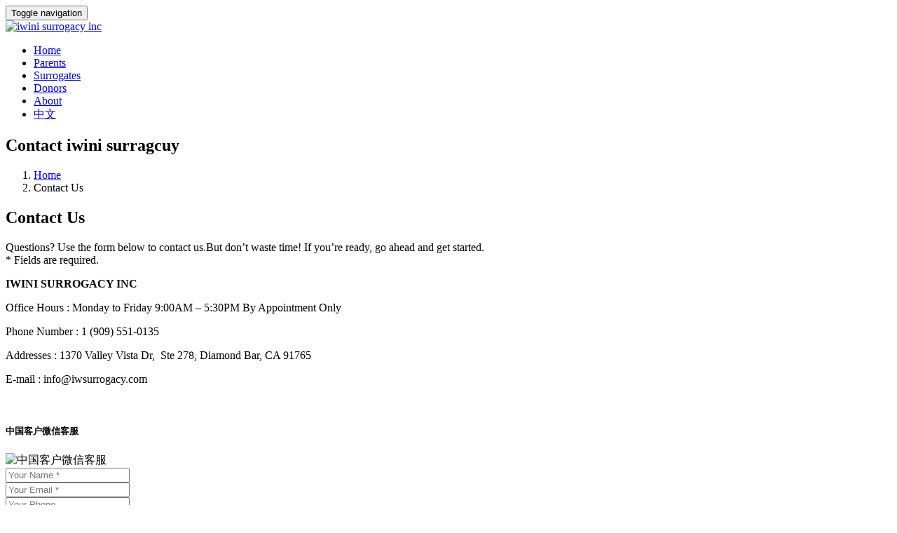

--- FILE ---
content_type: text/html; charset=utf-8
request_url: http://www.iwsurrogacy.com/contact-us.html
body_size: 3798
content:
<!DOCTYPE html>
<!-- www.couke.com MingYang studio to provide technical support! -->
<html class="no-js">
<head>
	<meta charset="utf-8" />
	<meta http-equiv="X-UA-Compatible" content="IE=Edge,chrome=1" />
	<meta http-equiv="Pragma" content="no-cache" />
	<meta http-equiv="Cache-control" content="no-cache,no-store,must-revalidate,max-age=3" />
	<meta http-equiv="Expires" content="Mon, 26 Jul 1997 05:00:00 GMT" />
	<meta name="renderer" content="webkit">
	<meta name="license" content="CBIZ" />
	<title>iwini surrogacy inc - Egg Donor & Surrogacy Agency</title>
	<meta name="keywords" content="surrogacy,egg donation,surrogacy agency,egg donation agency" />
	<meta name="description" content="Find exceptional surrogate mothers and egg donors at iwini. Visit us today! Our international egg donation and surrogacy agency is based in Chicago, Illinois." />
	<meta name="robots" content="all" />
	<meta name="copyright" content="All Rights Reserved., Declined to imitate and copy!" />
	<base href="http://www.iwsurrogacy.com/" />
	<link rel="icon" href="favicon.ico" />
	<link rel="stylesheet" type="text/css" href="http://www.iwsurrogacy.com/tpl/mytpl/css/bootstrap.min.css" />
	<link rel="stylesheet" type="text/css" href="http://www.iwsurrogacy.com/tpl/mytpl/css/ionicons.min.css" />
	<link rel="stylesheet" type="text/css" href="http://www.iwsurrogacy.com/tpl/mytpl/css/animate.css" />
	<link rel="stylesheet" type="text/css" href="http://www.iwsurrogacy.com/tpl/mytpl/css/slider.css" />
	<link rel="stylesheet" type="text/css" href="http://www.iwsurrogacy.com/tpl/mytpl/css/owl.carousel.css" />
	<link rel="stylesheet" type="text/css" href="http://www.iwsurrogacy.com/tpl/mytpl/css/owl.theme.css" />
	<link rel="stylesheet" type="text/css" href="http://www.iwsurrogacy.com/tpl/mytpl/css/main.css" />
	<link rel="stylesheet" type="text/css" href="http://www.iwsurrogacy.com/tpl/mytpl/css/responsive.css" />
	<link rel="stylesheet" type="text/css" href="http://www.iwsurrogacy.com/tpl/mytpl/css/artdialog.css" />
	<script type="text/javascript" src="http://www.iwsurrogacy.com/index.php?c=js&ext=jquery.form.min.js" charset="utf-8"></script>
	<script type="text/javascript" src="http://www.iwsurrogacy.com/tpl/mytpl/js/vendor/modernizr-2.6.2.min.js" charset="utf-8"></script>
	<script type="text/javascript" src="http://www.iwsurrogacy.com/tpl/mytpl/js/owl.carousel.min.js" charset="utf-8"></script>
	<script type="text/javascript" src="http://www.iwsurrogacy.com/tpl/mytpl/js/bootstrap.min.js" charset="utf-8"></script>
	<script type="text/javascript" src="http://www.iwsurrogacy.com/tpl/mytpl/js/wow.min.js" charset="utf-8"></script>
	<script type="text/javascript" src="http://www.iwsurrogacy.com/tpl/mytpl/js/slider.js" charset="utf-8"></script>
	<script type="text/javascript" src="http://www.iwsurrogacy.com/tpl/mytpl/js/global.js" charset="utf-8"></script>
	<script type="text/javascript" src="http://www.iwsurrogacy.com/tpl/mytpl/js/jquery.artdialog.js" charset="utf-8"></script>
	<!--[if IE]>
	<script type="text/javascript" src="http://www.iwsurrogacy.com/js/html5.js" charset="utf-8"></script>
	<![endif]-->
	
	<link rel="apple-touch-icon" sizes="57x57" href="http://www.iwsurrogacy.com/apple-touch-icon-57x57.png">
	<link rel="apple-touch-icon" sizes="60x60" href="http://www.iwsurrogacy.com/apple-touch-icon-60x60.png">
	<link rel="apple-touch-icon" sizes="72x72" href="http://www.iwsurrogacy.com/apple-touch-icon-72x72.png">
	<link rel="apple-touch-icon" sizes="76x76" href="http://www.iwsurrogacy.com/apple-touch-icon-76x76.png">
	<link rel="apple-touch-icon" sizes="114x114" href="http://www.iwsurrogacy.com/apple-touch-icon-114x114.png">
	<link rel="apple-touch-icon" sizes="120x120" href="http://www.iwsurrogacy.com/apple-touch-icon-120x120.png">
	<link rel="apple-touch-icon" sizes="144x144" href="http://www.iwsurrogacy.com/apple-touch-icon-144x144.png">
	<link rel="apple-touch-icon" sizes="152x152" href="http://www.iwsurrogacy.com/apple-touch-icon-152x152.png">
	<link rel="icon" type="image/png" href="http://www.iwsurrogacy.com/favicon.ico">
	<link rel="canonical" href="http://www.iwsurrogacy.com/index.php"/>

</head>

<body>
<header id="top-bar" class="navbar-fixed-top animated-header">
	<div class="container">
		<div class="navbar-header">
	    	<button type="button" class="navbar-toggle" data-toggle="collapse" data-target=".navbar-collapse"><span class="sr-only">Toggle navigation</span><span class="icon-bar"></span><span class="icon-bar"></span><span class="icon-bar"></span></button>
	    	<div class="navbar-brand"><a href="http://www.iwsurrogacy.com/" title="iwini surrogacy inc"><img src="res/img/201604/12/4ba6cc25b095541e.png" alt="iwini surrogacy inc"></a></div>
		</div>
		<nav class="collapse navbar-collapse navbar-right" role="navigation">
			<div class="main-menu">
				<ul class="nav navbar-nav navbar-right">
					<li><a href="index.html" >Home</a></li>
					<li><a href="growing-your-family.html" >Parents</a></li>
					<li><a href="become-a-surrogate-mother.html" >Surrogates</a></li>
					<li><a href="become-an-egg-donor.html" >Donors</a></li>
					<li><a href="about-our-agency.html" >About</a></li>
					<li><a href="chinese.html" >中文</a></li>
					
				</ul>
			</div>
		</nav>
	</div>
</header>

<section class="global-page-header">
    <div class="container">
        <div class="row">
            <div class="col-md-12">
                <div class="block">
                    <h2>Contact iwini surragcuy</h2>
                    <ol class="breadcrumb">
                        <li>
                            <a href="index.html">
                                <i class="ion-ios-home"></i>
                                Home
                            </a>
                        </li>
                        <li class="active">Contact Us</li>
                    </ol>
                </div>
            </div>
        </div>
    </div>
</section>

<section class="textbox centered2">
	<div class="container">
		<div class="row">
			<div class="col-xs-12 col-md-10 col-md-offset-1 header-column">
				<h2 class="wow fadeInDown" data-wow-delay=".3s">Contact Us</h2>
			</div>
			<div class="col-xs-12 col-md-10 col-md-offset-1 wow fadeInDown" data-wow-delay=".6s">
				<p>Questions? Use the form below to contact us.But don’t waste time! If you’re ready, go ahead and get started.<br />* Fields are required.</p>
			</div>
		</div>
	</div>
</section>

<section id="contact-section">
	<div class="container">
		<div class="row">
			<div class="col-md-6 col-sm-6">
			    <p><strong>IWINI SURROGACY INC</strong></p><p>Office Hours : Monday to Friday 9:00AM – 5:30PM By Appointment Only</p><p>Phone Number : 1 (909) 551-0135</p><p>Addresses : 1370 Valley Vista Dr,  Ste 278, Diamond Bar, CA 91765</p><p>E-mail : info@iwsurrogacy.com</p>			    <br />
			    <h5>中国客户微信客服</h5>
			    <img src="res/img/202101/06/ad8776cb99eda855.jpg" alt="中国客户微信客服" width="120" height="120" />
			</div>
			<div class="col-md-6 col-sm-6">
                <div class="contact-form">
                    <form method="post" id="booking-form" role="form">
		                <input type="hidden" name="title" id="title" value="" />
                        <input type="hidden" name="id" value="booking" />
                        <div class="form-group wow fadeInDown" data-wow-duration="500ms" data-wow-delay=".6s">
                            <input type="text" placeholder="Your Name *" class="form-control" name="fullname" id="fullname" onblur="document.getElementById('title').value=this.value" />
                        </div>
                        <div class="form-group wow fadeInDown" data-wow-duration="500ms" data-wow-delay=".8s">
                            <input type="text" placeholder="Your Email *" class="form-control" name="email" id="email" />
                        </div>
                        <div class="form-group wow fadeInDown" data-wow-duration="500ms" data-wow-delay=".8s">
                            <input type="text" placeholder="Your Phone" class="form-control" name="tel" id="tel" />
                        </div>
                        <div class="form-group wow fadeInDown" data-wow-duration="500ms" data-wow-delay="1.2s">
                            <textarea rows="6" placeholder="Message *" class="form-control" name="message" id="message"></textarea>
                        </div>
                        <div class="wow fadeInDown" data-wow-duration="500ms" data-wow-delay="1.4s">
                            <input type="submit" name="" class="btn btn-default btn-send" value="Send Message" />
                        </div>
                    </form>
                </div>
			</div>
		</div>
	</div>
</section>

<script type="text/javascript">
$(document).ready(function(){
	$("#booking-form").submit(function(){
		if(!$('#fullname').val()){
			$.dialog.alert("Please Enter Your Name");
			return false;
		}
		if(!$('#email').val()){
			$.dialog.alert("Please Enter Your Email");
			return false;
		}
		if(!$("#email").val().match(/^\w+((-\w+)|(\.\w+))*\@[A-Za-z0-9]+((\.|-)[A-Za-z0-9]+)*\.[A-Za-z0-9]+$/)){
		    $.dialog.alert("Email Format Is Incorrect");
		    $("#email").focus();
		    return false;
		}
		if(!$('#tel').val()){
			$.dialog.alert("Please Enter Your Phone");
			return false;
		}
		if(!$('#message').val()){
			$.dialog.alert("Please Enter Your Message");
			return false;
		}
		$(this).ajaxSubmit({
			'url':api_url('post','save'),
			'type':'post',
			'dataType':'json',
			'success':function(rs){
				if(rs.status == 'ok'){
					$.dialog.alert('Your Message Has Been Released, Thank You!',function(){
						$.mysoft.reload();
					},'succeed');
				}else{
					if(!rs.content) rs.content = "Submission Failed";
					alert(rs.content);
					return false;
				}
			}
		});
		return false;
	});
});
</script>

<section id="call-to-action">
	<div class="container">
		<div class="row">
			<div class="col-md-12">
				<div class="block">
					<h2 class="title wow fadeInDown" data-wow-delay=".3s" data-wow-duration="500ms">A Global Egg Donor & Surrogacy Agency</h2>
					<p class="wow fadeInDown" data-wow-delay=".5s" data-wow-duration="500ms">Congratulations! You've taken the first step toward giving an incredible gift.</p>
					<a href="contact-us.html" class="btn btn-default btn-contact wow fadeInDown" data-wow-delay=".7s" data-wow-duration="500ms">VIEW LOCATIONS</a>
				</div>
			</div>
		</div>
	</div>
</section>

<section id="feature">
	<div class="container">
		<div class="row">
			<div class="col-md-3 col-lg-3 col-xs-12">
				<div class="media wow fadeInDown animated" data-wow-duration="500ms" data-wow-delay="300ms">
					<div class="media-left">
						<h4>FOR PARENTS</h4>
						<ul>
							<li><a href="growing-your-family.html" title="Growing Your Family" target="_self">Growing Your Family</a></li>
							<li><a href="same-sex-parenting.html" title="Same Sex Parenting" target="_self">Same Sex Parenting</a></li>
							<li><a href="surrogacy-program.html" title="Surrogacy Program" target="_self">Surrogacy Program</a></li>
							<li><a href="contact-us-for-surrogates.html" title="Contact us for Surrogates" target="_self">Contact us for Surrogates</a></li>
							<li><a href="egg-donor-program.html" title="Egg Donor Program" target="_self">Egg Donor Program</a></li>
							
						</ul>
						
					</div>
				</div>
			</div>
			<div class="col-md-3 col-lg-3 col-xs-12">
				<div class="media wow fadeInDown animated" data-wow-duration="500ms" data-wow-delay="600ms">
					<div class="media-left">
						<h4>FOR SURROGATES</h4>
						<ul>
							<li><a href="become-a-surrogate-mother.html" title="Become a Surrogate Mother" target="_self">Become a Surrogate Mother</a></li>
							<li><a href="surrogate-compensation.html" title="Surrogate Compensation" target="_self">Surrogate Compensation</a></li>
							<li><a href="surrogate-requirements.html" title="Surrogate Requirements" target="_self">Surrogate Requirements</a></li>
							<li><a href="surrogate-mother-process.html" title="Surrogate Mother Process" target="_self">Surrogate Mother Process</a></li>
							
						</ul>
						
					</div>
				</div>
			</div>
			<div class="col-md-3 col-lg-3 col-xs-12">
				<div class="media wow fadeInDown animated" data-wow-duration="500ms" data-wow-delay="900ms">
					<div class="media-left">
						<h4>FOR DONORS</h4>
						<ul>
							<li><a href="become-an-egg-donor.html" title="Become an Egg Donor" target="_self">Become an Egg Donor</a></li>
							<li><a href="donor-process-information.html" title="Donor Process Information" target="_self">Donor Process Information</a></li>
							<li><a href="egg-donor-compensation.html" title="Egg Donor Compensation" target="_self">Egg Donor Compensation</a></li>
							<li><a href="egg-donor-requirements.html" title="Egg Donor Requirements" target="_self">Egg Donor Requirements</a></li>
							
						</ul>
						
					</div>
				</div>
			</div>
			<div class="col-md-3 col-lg-3 col-xs-12">
				<div class="media wow fadeInDown animated" data-wow-duration="500ms" data-wow-delay="1200ms">
					<div class="media-left">
						<h4>ABOUT US</h4>
						<ul>
							<li><a href="about-our-agency.html" title="About Our Agency" target="_self">About Our Agency</a></li>
							<li><a href="why-matching-matters.html" title="Why Matching Matters?" target="_self">Why Matching Matters?</a></li>
							<li><a href="modern-family-advocacy.html" title="Modern Family Advocacy" target="_self">Modern Family Advocacy</a></li>
							<li><a href="contact-us.html" title="Contact Us" target="_self">Contact Us</a></li>
							
						</ul>
						
					</div>
				</div>
			</div>
			
		</div>
	</div>
</section>

<footer id="footer">
	<div class="container">
		<div class="col-md-8 copyright">
    		<p>Iwini Surrogacy Inc ©2012</p>		</div>
		<div class="col-md-4">
			<ul class="social">
				<li><a href="https://www.facebook.com/%E7%BE%8E%E5%9B%BD%E4%BB%A3%E5%AD%95-994516864271498/"><i class="ion-social-facebook"></i></a></li>
				<li><a href="https://twitter.com/AFMC09400232"><i class="ion-social-twitter"></i></a></li>
				<li><a href="https://www.linkedin.com/company/american-fertility-management-corp/about/?viewAsMember=true"><i class="ion-social-linkedin"></i></a></li>
				<li><a href=""><i class="ion-social-googleplus"></i></a></li>
				<li><a href="https://www.youtube.com/playlist?list=PLWCA_2LH3krAQdYt-JYA6lWQrSksHRiL5"><i class="ion-social-youtube"></i></a></li>
				<li><a href="http://instagram.com/afmc_iwini"><i class="ion-social-instagram"></i></a></li>
				<li><a href=""><i class="ion-social-pinterest"></i></a></li>
			</ul>
		</div>
	</div>
</footer>

<section id="callme">
	<div class="container">
		<div class="col-md-8 callme">
    		<p><strong>IWINI SURROGACY INC</strong></p><p>Office Hours : Monday to Friday 9:00AM – 5:30PM By Appointment Only</p><p>Phone Number : 1 (909) 551-0135</p><p>Addresses : 1370 Valley Vista Dr,  Ste 278, Diamond Bar, CA 91765</p><p>E-mail : info@iwsurrogacy.com</p>		</div>
		<div class="col-md-4">
                    <h5>中国客户微信客服</h5>
		    <img src="res/img/202101/06/ad8776cb99eda855.jpg" alt="中国客户微信客服" width="120" height="120" />
		</div>
	</div>
</section>

</body>
</html>